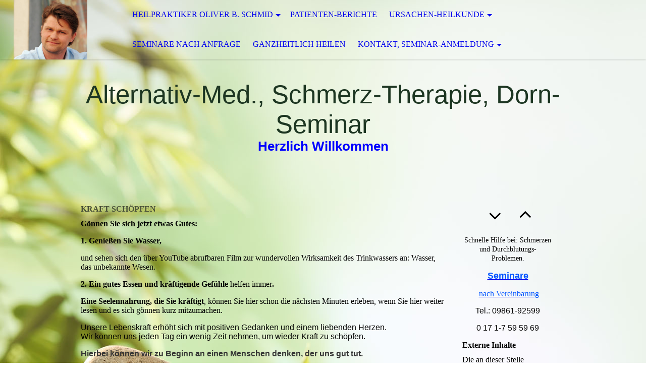

--- FILE ---
content_type: text/html; charset=utf-8
request_url: https://dornbehandlung.de/Heilpraktiker-Oliver-B-Schmid/Kraft-schoepfen
body_size: 61721
content:
<!DOCTYPE html><html lang="de"><head><meta http-equiv="Content-Type" content="text/html; charset=UTF-8"><title>Heilpraktiker, Johannitergasse 9B, Telefon, 09861-92599, Mobil, 0171-7595969, Chiropraktik, Osteopathie, Schmerztherapie, Dorn, Dieter Dorn, Dorn-Therapie, Dorn-Methode, Dorn-Seminar, Dorn-Schule, Dorn-Lehrer, Dorn-Ausbilder, Dorn-Ausbildung, Dorn-Kurs, Orthopädie, Sportmedizin, Alternative Medizin, Alternative Orthopädie, Homöopathie, Dunkelfeld-Mikroskopie, </title><meta name="description" content="Ganzheitliche Kraft- und Energie-Balance, Mondo terra, mit Blitz-Balance springt der Funken über, und mit diesem Spannungsausgleich kommt dann aus der Ruhe, die Energie und Kraft, die wir uns wünschen.
"><meta name="keywords" content="Praxis, Naturheilpraxis, Naturheilpraxis Oliver Bruno Schmid, 91541, Rothenburg, Rothenburg.de, 91541 Rothenburg, Rothenburg ob der Tauber, Heilpraktiker, Rothenburg-Heilpraktiker, Soft-Chiropraktik, Praxis, Oliver B. Schmid, Heilpraktiker Oliver Bruno Schmid, Oliver B. Schmid, Oliver Bruno Schmid, Chiro, Chiropraktik, Chiro-Praktik, Chiropraktiker, Schmerz-Therapie, Schmerztherapie, Chiropraktik, Chiropraktik-Rothenburg, Rothenburg-Chiropraktik, Osteopathie, Osteopath, Softchiropraktik, Soft-Chiropraktik, Softchiropraktiker, Soft-Chiropraktiker, Softchiropraktikerin, Soft-Chiropraktikerin, Osteopathei, Rolfing, Cranio-Sacral-Therapie, Kranio-Sakral-Therapie, Migräne, Rücken-Schmerzen, Gelenk-Schmerzen, Kreuz-Schmerzen, Dorn, Dieter Dorn, Dorn-Therapie, Dorn-Methode, Dornbehandlung, Dorn-Seminar, Dorn-Seminare, Dorn-Aufbauseminar, Dorn-Schule, Dorn-Lehrer, Dorn-Deutschland, Dorn-Welt, Dorn-World, Dorn-Ausbilder, Dorn-Kongress, Dieter-Dorn-Seminar, Dorn-bewegt, Dorn-Bewegung, Dorn-Behandlung, Dorn-Behandler, Homöopathie, Homoeopathie, Homöopath, Orthopädie, Osteopädie, Osteopäde, Augen-Diagnose, Augendiagnose, Iris-Diagnose, Irisdiagnose, Gesund, Gesundheit, Praxis, Gesundheitspraxis, Wellness, Wellness-Massage, Wellnessmassage, fit, fitness, fitness-training, fitnesstraining, Kraft, Energie, Lebenskraft, Nerven, Psyche, Gespräche, Psychotherapie, Therapie, Psychologie, Psycho-Therapie, Psycho-Therapeut, Psychotherapeut, psychisch, Licht, Liebe, Glaube, Liebe, Hoffnung, Gott, Jesus Christus, Gott Heiliger Geist, heile, Heilen, Heilung, Heiler, Heilerei, Engel, Schutzengel, Helfer, Rettung, Hilfe, helfen, Helfer, Liebe, die Kraft der Liebe, Einrenken, Einrenker, Einrenkung, Einrenkende, Einrenkerei, "><link href="https://ursachen-heilkunde.de/Heilpraktiker-Oliver-B-Schmid/Kraft-schoepfen" rel="canonical"><meta content="Heilpraktiker, Johannitergasse 9B, Telefon, 09861-92599, Mobil, 0171-7595969, Chiropraktik, Osteopathie, Schmerztherapie, Dorn, Dieter Dorn, Dorn-Therapie, Dorn-Methode, Dorn-Seminar, Dorn-Schule, Dorn-Lehrer, Dorn-Ausbilder, Dorn-Ausbildung, Dorn-Kurs, Orthopädie, Sportmedizin, Alternative Medizin, Alternative Orthopädie, Homöopathie, Dunkelfeld-Mikroskopie, " property="og:title"><meta content="website" property="og:type"><meta content="https://ursachen-heilkunde.de/Heilpraktiker-Oliver-B-Schmid/Kraft-schoepfen" property="og:url"><meta content="https://dornbehandlung.de/.cm4all/uproc.php/0/Oliver%20B.%20Schmid%20_%20.jpg" property="og:image"/><script>
              window.beng = window.beng || {};
              window.beng.env = {
                language: "en",
                country: "US",
                mode: "deploy",
                context: "page",
                pageId: "000004025716",
                skeletonId: "",
                scope: "HTO01FLQUHPK",
                isProtected: false,
                navigationText: "Kraft schöpfen",
                instance: "1",
                common_prefix: "https://homepagedesigner.telekom.de",
                design_common: "https://homepagedesigner.telekom.de/beng/designs/",
                design_template: "oem/cm_dh_071",
                path_design: "https://homepagedesigner.telekom.de/beng/designs/data/oem/cm_dh_071/",
                path_res: "https://homepagedesigner.telekom.de/res/",
                path_bengres: "https://homepagedesigner.telekom.de/beng/res/",
                masterDomain: "",
                preferredDomain: "",
                preprocessHostingUri: function(uri) {
                  
                    return uri || "";
                  
                },
                hideEmptyAreas: false
              };
            </script><script xmlns="http://www.w3.org/1999/xhtml" src="https://homepagedesigner.telekom.de/cm4all-beng-proxy/beng-proxy.js">;</script><link xmlns="http://www.w3.org/1999/xhtml" rel="stylesheet" href="https://homepagedesigner.telekom.de/.cm4all/e/static/3rdparty/font-awesome/css/font-awesome.min.css"></link><link rel="stylesheet" type="text/css" href="//homepagedesigner.telekom.de/.cm4all/res/static/libcm4all-js-widget/3.89.7/css/widget-runtime.css"/>

<link rel="stylesheet" type="text/css" href="//homepagedesigner.telekom.de/.cm4all/res/static/beng-editor/5.3.130/css/deploy.css"/>

<link rel="stylesheet" type="text/css" href="//homepagedesigner.telekom.de/.cm4all/res/static/libcm4all-js-widget/3.89.7/css/slideshow-common.css"/>

<script src="//homepagedesigner.telekom.de/.cm4all/res/static/jquery-1.7/jquery.js">;</script><script src="//homepagedesigner.telekom.de/.cm4all/res/static/prototype-1.7.3/prototype.js">;</script><script src="//homepagedesigner.telekom.de/.cm4all/res/static/jslib/1.4.1/js/legacy.js">;</script><script src="//homepagedesigner.telekom.de/.cm4all/res/static/libcm4all-js-widget/3.89.7/js/widget-runtime.js">;</script>

<script src="//homepagedesigner.telekom.de/.cm4all/res/static/libcm4all-js-widget/3.89.7/js/slideshow-common.js">;</script>

<script src="//homepagedesigner.telekom.de/.cm4all/res/static/beng-editor/5.3.130/js/deploy.js">;</script>

<meta name="viewport" content="width=device-width, initial-scale=1"><link rel="stylesheet" type="text/css" href="https://homepagedesigner.telekom.de/.cm4all/designs/static/oem/cm_dh_071/1767916876.8015258/css/main.css"><link rel="stylesheet" type="text/css" href="https://homepagedesigner.telekom.de/.cm4all/designs/static/oem/cm_dh_071/1767916876.8015258/css/responsive.css"><link rel="stylesheet" type="text/css" href="https://homepagedesigner.telekom.de/.cm4all/designs/static/oem/cm_dh_071/1767916876.8015258/css/cm-templates-global-style.css"><script type="text/javascript" language="javascript" src="https://homepagedesigner.telekom.de/.cm4all/designs/static/oem/cm_dh_071/1767916876.8015258/js/fix_sidebar.js"></script><script type="text/javascript" language="javascript" src="https://homepagedesigner.telekom.de/.cm4all/designs/static/oem/cm_dh_071/1767916876.8015258/js/cm-templates-global-script.js"></script><!--$Id: template.xsl 1832 2012-03-01 10:37:09Z dominikh $--><link href="/.cm4all/handler.php/vars.css?v=20251021182057" type="text/css" rel="stylesheet"><style type="text/css">.cm-logo {background-image: url("/.cm4all/uproc.php/0/.2022.10.21.%20Website%20Portrait%20gross%20_%20Oliver%20Bruno%20Schmid%20_%20__%20(002).jpg/picture-1200?_=184190ab150");
        background-position: 50% 50%;
background-size: auto 100%;
background-repeat: no-repeat;
      }</style><script type="text/javascript">window.cmLogoWidgetId = "CM_cm4all_com_widgets_Logo_417480";
            window.cmLogoGetCommonWidget = function (){
                return new cm4all.Common.Widget({
            base    : "/Heilpraktiker-Oliver-B-Schmid/Kraft-schoepfen",
            session : "",
            frame   : "",
            path    : "CM_cm4all_com_widgets_Logo_417480"
        })
            };
            window.logoConfiguration = {
                "cm-logo-x" : "50%",
        "cm-logo-y" : "50%",
        "cm-logo-v" : "2.0",
        "cm-logo-w" : "auto",
        "cm-logo-h" : "100%",
        "cm-logo-di" : "oem/cm_dh_071",
        "cm-logo-u" : "uro-service://",
        "cm-logo-k" : "%7B%22serviceId%22%3A%220%22%2C%22path%22%3A%22%2F%22%2C%22name%22%3A%222022.10.21.%20Website%20Portrait%20gross%20_%20Oliver%20Bruno%20Schmid%20_%20__%20(002).jpg%22%2C%22type%22%3A%22image%2Fjpeg%22%2C%22size%22%3A55124%2C%22start%22%3A%22184190ab150%22%2C%22width%22%3A960%2C%22height%22%3A773%7D",
        "cm-logo-bc" : "",
        "cm-logo-ln" : "/Heilpraktiker-Oliver-B-Schmid",
        "cm-logo-ln$" : "home",
        "cm-logo-hi" : false
        ,
        _logoBaseUrl : "uro-service:\/\/",
        _logoPath : "%7B%22serviceId%22%3A%220%22%2C%22path%22%3A%22%2F%22%2C%22name%22%3A%222022.10.21.%20Website%20Portrait%20gross%20_%20Oliver%20Bruno%20Schmid%20_%20__%20(002).jpg%22%2C%22type%22%3A%22image%2Fjpeg%22%2C%22size%22%3A55124%2C%22start%22%3A%22184190ab150%22%2C%22width%22%3A960%2C%22height%22%3A773%7D"
        };
            jQuery(document).ready(function() {
                var href = (beng.env.mode == "deploy" ? "/" : "/Heilpraktiker-Oliver-B-Schmid");
                jQuery(".cm-logo").wrap("<a style='text-decoration: none;' href='" + href + "'></a>");
            });
            
          jQuery(document).ready(function() {
            var logoElement = jQuery(".cm-logo");
            logoElement.attr("role", "img");
            logoElement.attr("tabindex", "0");
            logoElement.attr("aria-label", "logo");
          });
        </script><link rel="shortcut icon" type="image/png" href="/.cm4all/sysdb/favicon/icon-32x32_ade0004.png"/><link rel="shortcut icon" sizes="196x196" href="/.cm4all/sysdb/favicon/icon-196x196_ade0004.png"/><link rel="apple-touch-icon" sizes="180x180" href="/.cm4all/sysdb/favicon/icon-180x180_ade0004.png"/><link rel="apple-touch-icon" sizes="120x120" href="/.cm4all/sysdb/favicon/icon-120x120_ade0004.png"/><link rel="apple-touch-icon" sizes="152x152" href="/.cm4all/sysdb/favicon/icon-152x152_ade0004.png"/><link rel="apple-touch-icon" sizes="76x76" href="/.cm4all/sysdb/favicon/icon-76x76_ade0004.png"/><meta name="msapplication-square70x70logo" content="/.cm4all/sysdb/favicon/icon-70x70_ade0004.png"/><meta name="msapplication-square150x150logo" content="/.cm4all/sysdb/favicon/icon-150x150_ade0004.png"/><meta name="msapplication-square310x310logo" content="/.cm4all/sysdb/favicon/icon-310x310_ade0004.png"/><link rel="shortcut icon" type="image/png" href="/.cm4all/sysdb/favicon/icon-48x48_ade0004.png"/><link rel="shortcut icon" type="image/png" href="/.cm4all/sysdb/favicon/icon-96x96_ade0004.png"/><style id="cm_table_styles"></style><style id="cm_background_queries">            @media(min-width: 100px), (min-resolution: 72dpi), (-webkit-min-device-pixel-ratio: 1) {.cm-background{background-image:url("/.cm4all/uproc.php/1500/backgrounds/.bif_45270035_cm-a.jpg/picture-200?_=19bd228711d");}}@media(min-width: 100px), (min-resolution: 144dpi), (-webkit-min-device-pixel-ratio: 2) {.cm-background{background-image:url("/.cm4all/uproc.php/1500/backgrounds/.bif_45270035_cm-a.jpg/picture-400?_=19bd228711d");}}@media(min-width: 200px), (min-resolution: 72dpi), (-webkit-min-device-pixel-ratio: 1) {.cm-background{background-image:url("/.cm4all/uproc.php/1500/backgrounds/.bif_45270035_cm-a.jpg/picture-400?_=19bd228711d");}}@media(min-width: 200px), (min-resolution: 144dpi), (-webkit-min-device-pixel-ratio: 2) {.cm-background{background-image:url("/.cm4all/uproc.php/1500/backgrounds/.bif_45270035_cm-a.jpg/picture-800?_=19bd228711d");}}@media(min-width: 400px), (min-resolution: 72dpi), (-webkit-min-device-pixel-ratio: 1) {.cm-background{background-image:url("/.cm4all/uproc.php/1500/backgrounds/.bif_45270035_cm-a.jpg/picture-800?_=19bd228711d");}}@media(min-width: 400px), (min-resolution: 144dpi), (-webkit-min-device-pixel-ratio: 2) {.cm-background{background-image:url("/.cm4all/uproc.php/1500/backgrounds/.bif_45270035_cm-a.jpg/picture-1200?_=19bd228711d");}}@media(min-width: 600px), (min-resolution: 72dpi), (-webkit-min-device-pixel-ratio: 1) {.cm-background{background-image:url("/.cm4all/uproc.php/1500/backgrounds/.bif_45270035_cm-a.jpg/picture-1200?_=19bd228711d");}}@media(min-width: 600px), (min-resolution: 144dpi), (-webkit-min-device-pixel-ratio: 2) {.cm-background{background-image:url("/.cm4all/uproc.php/1500/backgrounds/.bif_45270035_cm-a.jpg/picture-1600?_=19bd228711d");}}@media(min-width: 800px), (min-resolution: 72dpi), (-webkit-min-device-pixel-ratio: 1) {.cm-background{background-image:url("/.cm4all/uproc.php/1500/backgrounds/.bif_45270035_cm-a.jpg/picture-1600?_=19bd228711d");}}@media(min-width: 800px), (min-resolution: 144dpi), (-webkit-min-device-pixel-ratio: 2) {.cm-background{background-image:url("/.cm4all/uproc.php/1500/backgrounds/.bif_45270035_cm-a.jpg/picture-2600?_=19bd228711d");}}
</style><script type="application/x-cm4all-cookie-consent" data-code=""></script></head><body ondrop="return false;" class=" device-desktop cm-deploy cm-deploy-342 cm-deploy-4x"><div class="cm-background" data-cm-qa-bg="image"></div><div class="cm-background-video" data-cm-qa-bg="video"></div><div class="cm-background-effects" data-cm-qa-bg="effect"></div><div class="cm-templates-container"><div class="cm-kv-0" id="keyvisual"></div><header class="head_wrapper"><div class="cm-logo cm_can_be_empty" id="logo"> </div><div class="edges_left"><div class="rotateme"> </div></div><nav class="navigation_wrapper" id="cm_navigation"><ul id="cm_mainnavigation"><li id="cm_navigation_pid_3991242" class="cm_current cm_has_subnavigation"><a title="Heilpraktiker Oliver B. Schmid" href="/Heilpraktiker-Oliver-B-Schmid" class="cm_anchor">Heilpraktiker Oliver B. Schmid</a><ul class="cm_subnavigation" id="cm_subnavigation_pid_3991242"><li id="cm_navigation_pid_4014372"><a title="Patienten berichten" href="/Heilpraktiker-Oliver-B-Schmid/Patienten-berichten" class="cm_anchor">Patienten berichten</a></li><li id="cm_navigation_pid_3991241"><a title="UNTERSUCHUNG" href="/Heilpraktiker-Oliver-B-Schmid/UNTERSUCHUNG" class="cm_anchor">UNTERSUCHUNG</a></li><li id="cm_navigation_pid_538528"><a title="BEHANDLUNG" href="/Heilpraktiker-Oliver-B-Schmid/BEHANDLUNG" class="cm_anchor">BEHANDLUNG</a></li><li id="cm_navigation_pid_3991240"><a title="AKTUELLES" href="/Heilpraktiker-Oliver-B-Schmid/AKTUELLES" class="cm_anchor">AKTUELLES</a></li><li id="cm_navigation_pid_4025716" class="cm_current"><a title="Kraft schöpfen" href="/Heilpraktiker-Oliver-B-Schmid/Kraft-schoepfen" class="cm_anchor">Kraft schöpfen</a></li><li id="cm_navigation_pid_3991237"><a title="Über mich, Therapie-Grundlagen" href="/Heilpraktiker-Oliver-B-Schmid/Ueber-mich,-Therapie-Grundlagen" class="cm_anchor">Über mich, Therapie-Grundlagen</a></li></ul></li><li id="cm_navigation_pid_1057018"><a title="Patienten-Berichte" href="/Patienten-Berichte" class="cm_anchor">Patienten-Berichte</a></li><li id="cm_navigation_pid_3991236" class="cm_has_subnavigation"><a title="Ursachen-heilkunde" href="/Ursachen-heilkunde" class="cm_anchor">Ursachen-heilkunde</a><ul class="cm_subnavigation" id="cm_subnavigation_pid_3991236"><li id="cm_navigation_pid_3991234"><a title="Homöopathie, Beweis- Film zur Wirksamkeit der Homöopathie, Dunkelfeld-Mikroskopie nach PROF. G. ENDERLEIN, DR. SCHÜSSLER BIOCHEMIE" href="/Ursachen-heilkunde/Homoeopathie,-Beweis-Film-zur-Wirksamkeit-der-Homoeopathie,-Dunkelfeld-Mikroskopie-nach-PROF-G-ENDERLEIN,-DR-SCHUeSSLER-BIOCHEMIE" class="cm_anchor">Homöopathie, Beweis- Film zur Wirksamkeit der Homöopathie, Dunkelfeld-Mikroskopie nach PROF. G. ENDERLEIN, DR. SCHÜSSLER BIOCHEMIE</a></li><li id="cm_navigation_pid_3991233"><a title="Schmerztherapie, CHIROPRAKTIK, Soft-Chiropraktik, Osteopathie, Dornbehandlung, Dorn-Seminar," href="/Schmerz-Therapie,-Orthopaedie,-Osteopathie,-Osteopaedie,-Osteopaede,-manuelle-Therapie," class="cm_anchor">Schmerztherapie, CHIROPRAKTIK, Soft-Chiropraktik, Osteopathie, Dornbehandlung, Dorn-Seminar,</a></li><li id="cm_navigation_pid_3991235"><a title="NATURHEILKUNDE, ALTERNATIVE SPORTHEILKUNDE, KINESIOLOGISCHE SELBSTAUFRICHTUNG, GANZHEITLICHE HEILMASSAGE" href="/Ursachen-heilkunde/NATURHEILKUNDE,-ALTERNATIVE-SPORTHEILKUNDE,-KINESIOLOGISCHE-SELBSTAUFRICHTUNG,-GANZHEITLICHE-HEILMASSAGE" class="cm_anchor">NATURHEILKUNDE, ALTERNATIVE SPORTHEILKUNDE, KINESIOLOGISCHE SELBSTAUFRICHTUNG, GANZHEITLICHE HEILMASSAGE</a></li><li id="cm_navigation_pid_3999729"><a title="KINDER-HEILKUNDE, DIE ALTERNATIVE" href="/Ursachen-heilkunde/KINDER-HEILKUNDE,-DIE-ALTERNATIVE" class="cm_anchor">KINDER-HEILKUNDE, DIE ALTERNATIVE</a></li><li id="cm_navigation_pid_3991245"><a title="AKUPUNKTUR, Akupressur, Spannungs-Ausgleichs-Massage; Heilhypnose; " href="/Ursachen-heilkunde/AKUPUNKTUR,-Akupressur,-Spannungs-Ausgleichs-Massage-Heilhypnose" class="cm_anchor">AKUPUNKTUR, Akupressur, Spannungs-Ausgleichs-Massage; Heilhypnose; </a></li><li id="cm_navigation_pid_3991231"><a title="Alternative IMMUNTHERAPIE, Begleitende Krebstherapie, " href="/Ursachen-heilkunde/Alternative-IMMUNTHERAPIE,-Begleitende-Krebstherapie," class="cm_anchor">Alternative IMMUNTHERAPIE, Begleitende Krebstherapie, </a></li><li id="cm_navigation_pid_4012535"><a title="ERNÄHRUNGS- und  UMWELT-MEDIZIN, Abnehmen, Testungen, Allergene, Zahnmaterialien" href="/Ursachen-heilkunde/ERNAeHRUNGS-und-UMWELT-MEDIZIN,-Abnehmen,-Testungen,-Allergene,-Zahnmaterialien" class="cm_anchor">ERNÄHRUNGS- und  UMWELT-MEDIZIN, Abnehmen, Testungen, Allergene, Zahnmaterialien</a></li><li id="cm_navigation_pid_3991228"><a title="ZELLREGENERATION, KUR" href="/Ursachen-heilkunde/ZELLREGENERATION,-KUR" class="cm_anchor">ZELLREGENERATION, KUR</a></li></ul></li><li id="cm_navigation_pid_3991218"><a title="Seminare nach Anfrage" href="/Seminare-nach-Anfrage" class="cm_anchor">Seminare nach Anfrage</a></li><li id="cm_navigation_pid_4091347"><a title="ganzheitlich heilen" href="/ganzheitlich-heilen" class="cm_anchor">ganzheitlich heilen</a></li><li id="cm_navigation_pid_4010628" class="cm_has_subnavigation"><a title="Kontakt, Seminar-Anmeldung" href="/Kontakt,-Seminar-Anmeldung" class="cm_anchor">Kontakt, Seminar-Anmeldung</a><ul class="cm_subnavigation" id="cm_subnavigation_pid_4010628"><li id="cm_navigation_pid_3991210"><a title="Anreise, (P) Parken" href="/Kontakt,-Seminar-Anmeldung/Anreise,-P-Parken" class="cm_anchor">Anreise, (P) Parken</a></li><li id="cm_navigation_pid_4015143"><a title="+ english" href="/Kontakt,-Seminar-Anmeldung/english" class="cm_anchor">+ english</a></li><li id="cm_navigation_pid_3991209"><a title="Telefon-Beratung" href="/Kontakt,-Seminar-Anmeldung/Telefon-Beratung" class="cm_anchor">Telefon-Beratung</a></li><li id="cm_navigation_pid_4025713"><a title="Alternative-Schmerztherapie-Notdienst" href="/Kontakt,-Seminar-Anmeldung/Alternative-Schmerztherapie-Notdienst" class="cm_anchor">Alternative-Schmerztherapie-Notdienst</a></li><li id="cm_navigation_pid_4014687"><a title="GUTSCHEIN + Geschenke" href="/Kontakt,-Seminar-Anmeldung/GUTSCHEIN-Geschenke" class="cm_anchor">GUTSCHEIN + Geschenke</a></li><li id="cm_navigation_pid_3992923"><a title="Dorn-Seminar-Anmeldung" href="/Kontakt,-Seminar-Anmeldung/Dorn-Seminar-Anmeldung" class="cm_anchor">Dorn-Seminar-Anmeldung</a></li><li id="cm_navigation_pid_3991204"><a title="+ Rothenburg berührt &gt; touches" href="/Kontakt,-Seminar-Anmeldung/Rothenburg-beruehrt-touches" class="cm_anchor">+ Rothenburg berührt &gt; touches</a></li></ul></li></ul></nav><div class="edges_right"><div class="rotateme"> </div></div><div class="toolbartop" id="toolbar_top"><div class="ticon" onclick="goToByScroll('#footer');"><i class="fa fa-angle-down"></i></div><div class="ticon" onclick="goToByScroll('#title_wrapper');"><i class="fa fa-angle-up"></i></div></div></header><div class="content_wrapper"><div class="title_wrapper cm_can_be_empty" id="title_wrapper"><div class="title cm_can_be_empty cm-templates-heading__title" id="title" style="visibility:visible;"><span style="font-size: 20px; font-family: Verdana, Verdana, Geneva, sans-serif; color: #1d3622;">Alternativ-Med., Schmerz-Therapie, Dorn-Seminar</span></div><div class="subtitle cm_can_be_empty cm-templates-heading__subtitle" id="subtitle" style="visibility:visible;"><span style="color: #0000ff; font-size: 20px; font-family: Verdana, sans-serif;"><strong>Herzlich Willkommen</strong></span></div></div><div class="main_wrapper"><div class="main_color cm-template-content"><main class="content_main cm-template-content__main cm-templates-text" data-cm-hintable="yes"><h1 style="text-align: left;"><span style="font-size: 16px; color: #495139;"><strong>KRAFT SCHÖPFEN </strong></span></h1><p><span style="font-size: 16px;"><strong>Gönnen Sie sich jetzt etwas Gutes: <br></strong></span></p><p><span style="font-size: 16px;"><strong>1. Genießen Sie Wasser, </strong></span></p><p><span style="font-size: 16px;">und sehen sich den über YouTube abrufbaren Film zur wundervollen Wirksamkeit des Trinkwassers an: Wasser, das unbekannte Wesen.<strong> <br></strong></span></p><p><span style="font-size: 16px;"><strong>2. Ein gutes Essen und kräftigende Gefühle</strong> helfen immer<strong>.<br></strong></span></p><p><span style="font-size: 16px;"><strong>Eine Seelennahrung, die Sie kräftigt</strong>, können Sie hier schon die nächsten Minuten erleben, wenn Sie hier weiter lesen und es sich gönnen kurz mitzumachen.</span></p><p><span style="font-size: 16px; font-family: Verdana, Verdana, Geneva, sans-serif; color: #000000;">Unsere Lebenskraft erhöht sich mit positiven Gedanken und einem liebenden Herzen.<br>Wir können uns jeden Tag ein wenig Zeit nehmen, um wieder Kraft zu schöpfen. <br></span></p><p style="text-align: left;"><strong><span style="color: #333333; font-size: 16px; font-family: Verdana, Verdana, Geneva, sans-serif;">Hierbei können wir zu Beginn an einen Menschen denken, der uns gut tut. </span></strong></p><p style="text-align: left;"><span style="color: #000000; font-size: 16px; font-family: Verdana, Verdana, Geneva, sans-serif;"><strong>Zur Verbesserung der einfachen Kraftschöpfung</strong> für jeden Tag, können wir uns gerade hinsetzten, gerade stehen, ausgestreckt liegen oder entspannt Spazierengehen, während wir unsere Lebensenergie stärker werden lassen. Dabei konzentrieren wir uns zu Beginn auf unsere Füße und wandern mit unserer Konzentration Atemzug für Atemzug langsam nach oben. </span></p><p style="text-align: left;"><span style="font-size: 16px; font-family: Verdana, Verdana, Geneva, sans-serif; color: #000000;"><strong>Unseren Körper erspüren, </strong>können wir hierzu in Dankbarkeit üben. </span></p><p style="text-align: left;"><span style="font-size: 16px; font-family: Verdana, Verdana, Geneva, sans-serif;"><span style="color: #000000;">Die unvermeidbaren Geräusche der Umgebung können wir hierbei als Hilfen verwenden, mit denen wir z. B. Stufe für Stufe weiter auf unserer Bewusstseinsleiter im und ins Licht zu unserer </span><span style="color: #000000;">nächsten Ebene aufzusteigen können. </span></span></p><p style="text-align: left;"><span style="color: #000000; font-size: 16px; font-family: Verdana, Verdana, Geneva, sans-serif;"><strong>Atemzug für Atemzug </strong>können wir versuchen, uns mehr und mehr vorzustellen, wie wir von der wärmenden Kraft unserer Atmung durchströmt werden. Wir stellen uns vor,  wie uns der Sauerstoff, unsere Kraftquelle, angenehm warm und gülden leuchtend durchströmt. </span></p><p style="text-align: left;"><span style="font-size: 16px; font-family: Verdana, Verdana, Geneva, sans-serif;"><strong><span style="color: #333333;">3. Auch das Loslassen negativer Gedanken </span><span style="color: #000000;">ist ein wichtiger Schlüssel </span></strong><br></span></p><p style="text-align: left;"><span style="font-size: 16px; font-family: Verdana, Verdana, Geneva, sans-serif; color: #000000;">für mehr Kraft und Glück im Leben.</span></p><p style="text-align: left;"><strong style="font-size: 16px; font-family: Verdana, Verdana, Geneva, sans-serif;"><span style="color: #000000;">Mein Loslassen</span><span style="color: #000000;"> kann erleichtert werden:</span></strong></p><p style="text-align: left;"><span style="color: #000000; font-size: 16px; font-family: Verdana, Verdana, Geneva, sans-serif;">Wenn ich mir immer wieder vor Augen halte, dass mich vor Allem die Liebe aus meinem eigenen Herzen wärmt, mir Kraft gibt und mich mit Allem verbindet. </span></p><p style="text-align: left;"><span style="color: #000000; font-size: 16px; font-family: Verdana, Verdana, Geneva, sans-serif;">Wenn ich mich daran erinnere, dass mein jetziges Leben nicht ewig währt und ich jeden Tag dankbar feiere. </span></p><p style="text-align: left;"><span style="color: #000000; font-size: 16px; font-family: Verdana, Verdana, Geneva, sans-serif;">Wenn ich mich tgl. darin übe, mit mir und den Anderen geduldig zu sein, denn:</span></p><p style="text-align: left;"><span style="font-weight: bold; color: #000000; font-size: 16px; font-family: Verdana, Verdana, Geneva, sans-serif;">Die Alltagsform der Liebe ist Geduld.</span></p><p style="text-align: left;"><span style="font-size: 16px; font-family: Verdana, Verdana, Geneva, sans-serif;"><span style="color: #000000;">Und wenn wir uns helfen lassen möchten,<strong> </strong></span><br></span></p><p style="text-align: left;"><span style="font-size: 16px; font-family: Verdana, Verdana, Geneva, sans-serif; color: #000000;"><strong>Ängste und Sorgen leichter loslassen zu können, </strong><br></span></p><p style="text-align: left;"><span style="font-size: 16px; font-family: Verdana, Verdana, Geneva, sans-serif;"><span style="color: #000000;">kann uns z. B. ganz einfach das "VATER UNSER" von Jesus Christus gut helfen. Denn auch der Ausschnitt "</span><span style="color: #333333;">UND VERGIB UNS UNSERE SCHULD, WIE AUCH WIR VERGEBEN UNSEREN SCHULDIGERN," ist vielleicht der wichtigste Schlüssel zur generellen Erleichterung und um Sorgen loslassen zu können. </span></span></p><p style="text-align: left;"><span style="font-size: 16px; font-family: Verdana, Verdana, Geneva, sans-serif; color: #000000;">"VATERUNSER IM HIMMEL, geheiligt werde Dein Name. Dein Reich komme. Dein Wille geschehe, wie im Himmel so auf Erden. Unser tägliches Brot gib uns heute. <strong>UND VERGIB UNS UNSERE SCHULD, WIE AUCH WIR VERGEBEN UNSEREN SCHULDIGERN. </strong>Und führe uns nicht in Versuchung, sondern erlöse uns von dem Bösen. Denn Dein ist das Reich und die Kraft und die Herrlichkeit in Ewigkeit. Amen" <br></span></p><div class="clearFloating" style="clear:both;height: 0px; width: auto;"></div><div id="widgetcontainer_CMTOI_cm4all_com_widgets_SeparatorToi_19279258" class="
				    cm_widget_block
					cm_widget cm4all_com_widgets_SeparatorToi cm_widget_block_center" style="width:100%; max-width:100%; "><div class="cm_widget_anchor"><a name="CMTOI_cm4all_com_widgets_SeparatorToi_19279258" id="widgetanchor_CMTOI_cm4all_com_widgets_SeparatorToi_19279258"><!--cm4all.com.widgets.SeparatorToi--></a></div><div style='position: relative; width: 100%;'><div style='border-top: 1px solid #ffff00; margin: 1.2em 0em 1.2em 0em;'></div></div></div><p><br></p><div id="cm_bottom_clearer"></div><div id="cm_bottom_clearer"></div><div id="cm_bottom_clearer" style="clear: both;" contenteditable="false"></div></main></div><footer class="footer_wrapper cm-templates-footer cm_can_be_empty" id="footer" data-cm-hintable="yes"><div style="text-align: left;"><span style="text-align: center; font-size: 12px; font-family: Verdana, Verdana, Geneva, sans-serif;">Heilpraktiker Oliver Bruno Schmid</span></div><div style="text-align: left;"><span style="font-size: 12px; text-align: center;">NATUR</span><span style="font-size: 12px; text-align: center;">HEILPRAXIS</span><br></div><div style="text-align: justify;"><span style="text-align: center; font-size: 12px; font-family: Verdana, Verdana, Geneva, sans-serif;">Johannitergasse 9b</span></div><div style="text-align: justify;"><span style="text-align: center; font-size: 12px; font-family: Verdana, Verdana, Geneva, sans-serif;">Anbau im Sonnenhof</span></div><div style="text-align: justify;"><span style="text-align: center; font-size: 12px; font-family: Verdana, Verdana, Geneva, sans-serif;"><a href="https://www.rothenburg.de/stadtplan/anreise/" target="_self" rel="noreferrer noopener" class="cm_anchor">91541 Rothenburg ob der Tauber</a></span></div><div style="text-align: justify;"><br></div><div style="text-align: justify;"><span style="font-size: 12px; font-family: Verdana, Verdana, Geneva, sans-serif;"><a href="/Kontakt,-Seminar-Anmeldung/Telefon-Beratung" class="cm_anchor">Termin</a></span></div><div style="text-align: justify;"><a href="/Kontakt,-Seminar-Anmeldung/Telefon-Beratung" style="font-size: 12px;" class="cm_anchor">nach vereinbarung</a><span style="font-size: 12px;">:</span></div><div style="text-align: justify;">TELEFON:  0 98 61-9 25 99 </div><p style="text-align: justify;">Mobile:   0 17 1-7 59 59 69 </p><p style="text-align: justify;"><span style="font-size: 12px; text-align: center;">Praxis@heilen.com</span></p><p style="text-align: justify;"><span style="font-size: 12px; text-align: center;">Praxis@Dorn-Seminar.de</span></p><div style="text-align: justify;"><span style="font-size: 12px; font-family: Verdana, Verdana, Geneva, sans-serif; text-align: center;">Praxis-Info-</span><span style="font-size: 12px; text-align: center;">Adressen:</span></div><div style="text-align: justify;"><span style="font-size: 12px; text-align: center;">www.heilen.com</span></div><div style="text-align: justify;"><span style="font-size: 12px; text-align: center;">wsww.osteopaedie.de</span></div><div style="text-align: justify;"><span style="font-size: 12px; text-align: center;">WWW.URSACHEN-HEILKUNDE.DE</span></div><div style="text-align: justify;"><span style="font-size: 12px; text-align: center;">www.Schmerztherapie-Rothenburg.de</span><br></div><div style="text-align: justify;"><br></div><div style="text-align: justify;"><p>berufs-verband<span style="font-size: 12px; text-align: center;">-</span></p><p><span style="font-size: 12px; text-align: center;">Unabhängiger-</span><span style="font-size: 12px; text-align: center;">Heilpraktiker</span></p><p><span style="font-size: 12px; text-align: center;">MITGLIEDs-</span><span style="font-size: 12px; text-align: center;">NR.: </span><span style="font-size: 12px; text-align: center;">6984</span></p><p><span style="font-size: 12px; text-align: center;"><a href="/Kontakt,-Seminar-Anmeldung/GUTSCHEIN-Geschenke" class="cm_anchor">Geschenk-Gutschein</a><br></span></p></div><div style="text-align: justify;"><a href="/Kontakt,-Seminar-Anmeldung/Datenschutz" style="text-align: center;" class="cm_anchor">DATENSCHUTZ</a><span style="text-align: center;">, </span><a href="/Kontakt,-Seminar-Anmeldung/Impressum" style="text-align: center; font-size: 12px;" class="cm_anchor">IMPRESSUM</a><span style="text-align: center;"> </span><span style="text-align: center;"> </span></div><p style="text-align: left;"><span style="text-align: center; font-size: 12px;"><span style="text-align: center; font-size: 18px; font-family: Verdana, Verdana, Geneva, sans-serif;"><strong>©</strong></span><span style="text-align: center;">copyRIGHT Oliver Bruno Schmid 1995 bis 2025</span></span></p></footer></div><div class="sidebar_wrapper cm-templates-sidebar-wrapper"><div class="toolbar_wrapper" id="toolbar"><div class="ticon" onclick="goToByScroll('#footer');"><i class="fa fa-angle-down"></i></div><div class="ticon" onclick="goToByScroll('#title_wrapper');"><i class="fa fa-angle-up"></i></div></div><aside class="sidebar cm_can_be_empty" id="widgetbar_site_1" data-cm-hintable="yes"><p><span style="color: #0000ff;"><a href="/Heilpraktiker-Oliver-B-Schmid/AKTUELLES" style="background-color: #ffcc99;" class="cm_anchor"></a></span></p><p style="text-align: center;"><span style="font-size: 14px; color: #000000;">Schnelle Hilfe bei: Schmerzen und</span><span style="font-size: 14px; color: #000000;"> Durchblutungs- Problemen.</span><br></p><p style="text-align: center;"><a href="/Seminare-nach-Anfrage" style="font-size: 16px;" class="cm_anchor"><span style="color: #0054ff; font-size: 18px; font-family: Verdana, Verdana, Geneva, sans-serif;"><strong>Seminare</strong></span></a></p><p style="text-align: center;"> <a href="/Seminare-nach-Anfrage" style="font-size: 16px;" class="cm_anchor"><span style="color: #0054ff;">nach Vereinbarung <br></span></a></p><p style="text-align: center;"><span style="font-size: 16px; font-family: Verdana, Verdana, Geneva, sans-serif; color: #000000;">Tel.: 09861-92599</span></p><p style="text-align: center;"><span style="font-size: 16px; font-family: Verdana, Verdana, Geneva, sans-serif; color: #000000;">0 17 1-7 59 59 69</span><br></p><div id="widgetcontainer_TKOMSI_com_cm4all_wdn_social_FacebookPage_22144625" class="
				    cm_widget_block
					cm_widget com_cm4all_wdn_social_FacebookPage cm_widget_block_center" style="width:100%; max-width:100%; "><div class="cm_widget_anchor"><a name="TKOMSI_com_cm4all_wdn_social_FacebookPage_22144625" id="widgetanchor_TKOMSI_com_cm4all_wdn_social_FacebookPage_22144625"><!--com.cm4all.wdn.social.FacebookPage--></a></div><a  class="cm4all-cookie-consent"   href="/Heilpraktiker-Oliver-B-Schmid/Kraft-schoepfen;focus=TKOMSI_com_cm4all_wdn_social_FacebookPage_22144625&amp;frame=TKOMSI_com_cm4all_wdn_social_FacebookPage_22144625" data-wcid="com.cm4all.wdn.social.FacebookPage" data-wiid="TKOMSI_com_cm4all_wdn_social_FacebookPage_22144625" data-lazy="true" data-thirdparty="true" data-statistics="false" rel="nofollow" data-blocked="true"><!--TKOMSI_com_cm4all_wdn_social_FacebookPage_22144625--></a></div><div id="widgetcontainer_CMTOI_cm4all_com_widgets_PhotoToi_18892116" class="
				    cm_widget_block
					cm_widget cm4all_com_widgets_PhotoToi cm_widget_block_center" style="width:100%; max-width:2481px; "><div class="cm_widget_anchor"><a name="CMTOI_cm4all_com_widgets_PhotoToi_18892116" id="widgetanchor_CMTOI_cm4all_com_widgets_PhotoToi_18892116"><!--cm4all.com.widgets.PhotoToi--></a></div><img title="" alt="" src="//homepagedesigner.telekom.de/imageprocessor/processor.cls/CMTOI/cm4all/com/widgets/PhotoToi/18/89/21/16/16620aa9a50/crop_0.5471698_0.11333334_0.8632075_0.7%3Bscale_1200_0%3Bdonotenlarge/16620aa9a50" style="display:block;border:0px;" width="100%" onerror="this.style.display = 'none';" /></div><p style="text-align: center;"><a href="/Ursachen-heilkunde" class="cm_anchor">Ursachenheilkunde</a></p><div id="widgetcontainer_CMTOI_cm4all_com_widgets_PhotoToi_18974085" class="
				    cm_widget_block
					cm_widget cm4all_com_widgets_PhotoToi cm_widget_block_center" style="width:68.9%; max-width:124px; "><div class="cm_widget_anchor"><a name="CMTOI_cm4all_com_widgets_PhotoToi_18974085" id="widgetanchor_CMTOI_cm4all_com_widgets_PhotoToi_18974085"><!--cm4all.com.widgets.PhotoToi--></a></div><img title="" alt="" src="//homepagedesigner.telekom.de/imageprocessor/processor.cls/CMTOI/cm4all/com/widgets/PhotoToi/18/97/40/85/167132f6ad0/scale_124_0%3Bdonotenlarge/167132f6ad0" style="display:block;border:0px;" width="100%" onerror="this.style.display = 'none';" /></div><p style="text-align: center;"><a href="/Seminare-nach-Anfrage/DORN-SELBSTHILFE-und-ihre-3-Ebenen-DER-AKMON" class="cm_anchor">AKMON,   BASISBEWEGUNG</a></p><div id="widgetcontainer_TKOMSI_cm4all_com_widgets_Appointment_24106272" class="
				    cm_widget_block
					cm_widget cm4all_com_widgets_Appointment cm_widget_block_center" style="width:100%; max-width:100%; "><div class="cm_widget_anchor"><a name="TKOMSI_cm4all_com_widgets_Appointment_24106272" id="widgetanchor_TKOMSI_cm4all_com_widgets_Appointment_24106272"><!--cm4all.com.widgets.Appointment--></a></div><div style="width: 100%; max-width:100%; display: none;" class="formWidget"><div style="padding-bottom:5px;text-align:left;" id="form_1618558471164_3133019_introtext">Vereinbaren Sie einen Termin mit uns. Wir beraten Sie gerne persönlich!</div><p> </p><div style="text-align:left;" id="form_1618558471164_3133019_answertext" role="status" aria-atomic="true"></div><div style="text-align:left;" id="form_1618558471164_3133019"><form id="form_1618558471164_3133019_form"><ul class="w_body_table" style="list-style-type:none;"><li><div id="form_1618558471164_3133019_error" style="display:none;" class="cw_error_msg">Sie haben nicht alle Pflichtfelder ausgefüllt. Bitte überprüfen Sie Ihre Eingaben.</div></li><li class="w_td_label" style="background:none;"><input type="hidden" name="label_company" value="Firma" /><input type="hidden" name="type_company" value="text" /><div class="formWidgetLabel"><label for="form_1618558471164_3133019_value_company" id="form_1618558471164_3133019_form_textspan_company" style="word-wrap: break-word;">Firma</label></div><div class="formWidgetInput"><input id="form_1618558471164_3133019_value_company" class="cw_input cm_box_sizing" style="width:100%" type="text" name="value_company" placeholder="" cm_type="text" cm_required="false" /></div></li><li class="w_td_label" style="background:none;"><input type="hidden" name="label_title" value="Anrede" /><input type="hidden" name="type_title" value="select" /><div class="formWidgetLabel"><label for="form_1618558471164_3133019_value_title" id="form_1618558471164_3133019_form_textspan_title" style="word-wrap: break-word;">Anrede</label></div><div class="formWidgetInput"><select id="form_1618558471164_3133019_value_title" class="cw_select cm_box_sizing" name="value_title" style="width: 100%;" cm_type="select" cm_required="false"><option value="">- auswählen -</option><option value="Frau">Frau</option><option value="Herr">Herr</option></select></div></li><li class="w_td_label" style="background:none;"><input type="hidden" name="label_firstname" value="Vorname" /><input type="hidden" name="type_firstname" value="text" /><div class="formWidgetLabel"><label for="form_1618558471164_3133019_value_firstname" id="form_1618558471164_3133019_form_textspan_firstname" style="word-wrap: break-word;">Vorname *</label></div><div class="formWidgetInput"><input id="form_1618558471164_3133019_value_firstname" class="cw_input cm_box_sizing" style="width:100%" type="text" name="value_firstname" placeholder="" cm_type="text" cm_required="true" required="required" aria-required="true" /></div></li><li class="w_td_label" style="background:none;"><input type="hidden" name="label_lastname" value="Nachname" /><input type="hidden" name="type_lastname" value="text" /><div class="formWidgetLabel"><label for="form_1618558471164_3133019_value_lastname" id="form_1618558471164_3133019_form_textspan_lastname" style="word-wrap: break-word;">Nachname *</label></div><div class="formWidgetInput"><input id="form_1618558471164_3133019_value_lastname" class="cw_input cm_box_sizing" style="width:100%" type="text" name="value_lastname" placeholder="" cm_type="text" cm_required="true" required="required" aria-required="true" /></div></li><li class="w_td_label" style="background:none;"><input type="hidden" name="label_email" value="E-Mail" /><input type="hidden" name="type_email" value="email" /><div class="formWidgetLabel"><label for="form_1618558471164_3133019_value_email" id="form_1618558471164_3133019_form_textspan_email" style="word-wrap: break-word;">E-Mail *</label></div><div class="formWidgetInput"><input id="form_1618558471164_3133019_value_email" class="cw_input cm_box_sizing" style="width:100%" type="email" name="value_email" placeholder="" cm_type="email" cm_required="true" required="required" aria-required="true" /></div></li><li class="w_td_label" style="background:none;"><input type="hidden" name="label_telephone" value="Telefon" /><input type="hidden" name="type_telephone" value="tel" /><div class="formWidgetLabel"><label for="form_1618558471164_3133019_value_telephone" id="form_1618558471164_3133019_form_textspan_telephone" style="word-wrap: break-word;">Telefon *</label></div><div class="formWidgetInput"><input id="form_1618558471164_3133019_value_telephone" class="cw_input cm_box_sizing" style="width:100%" type="tel" name="value_telephone" placeholder="" cm_type="tel" cm_required="true" required="required" aria-required="true" /></div></li><li class="w_td_label" style="background:none;"><input type="hidden" name="label_date" value="Ihr Wunschtermin" /><input type="hidden" name="type_date" value="xsd:date" /><div class="formWidgetLabel"><label for="picker_form_1618558471164_3133019_value_date" id="form_1618558471164_3133019_form_textspan_date" style="word-wrap: break-word;">Ihr Wunschtermin *</label></div><div class="formWidgetInput"><div class="formWidgetDateTimeInput"><input class="cm_jquery_datepicker" type="text" id="picker_form_1618558471164_3133019_value_date" name="picker_date" cm_type="datepicker" cm_required="true" min="2026-01-18" required="required" aria-required="true" /><input type="hidden" id="form_1618558471164_3133019_value_date" name="day_date" /><input type="hidden" id="form_1618558471164_3133019_value_date_month" name="month_date" /><input type="hidden" id="form_1618558471164_3133019_value_date_year" name="year_date" /></div></div></li><li class="w_td_label" style="background:none;"><input type="hidden" name="label_time" value="Uhrzeit" /><input type="hidden" name="type_time" value="xsd:time" /><div class="formWidgetLabel"><label for="form_1618558471164_3133019_value_time" id="form_1618558471164_3133019_form_textspan_time" style="word-wrap: break-word;">Uhrzeit *</label></div><div class="formWidgetInput"><div class="formWidgetDateTimeInput"><div style="display:inline; float: left; margin-right: 4px"><select id="form_1618558471164_3133019_value_time" name="hour_time" class="cw_select" cm_type="xsd:time" cm_required="true" cm_subfield="1" cm_minute_id="form_1618558471164_3133019_minute_time" required="required" aria-required="true"><option value="">--</option><option value="0">0</option><option value="1">1</option><option value="2">2</option><option value="3">3</option><option value="4">4</option><option value="5">5</option><option value="6">6</option><option value="7">7</option><option value="8">8</option><option value="9">9</option><option value="10">10</option><option value="11">11</option><option value="12">12</option><option value="13">13</option><option value="14">14</option><option value="15">15</option><option value="16">16</option><option value="17">17</option><option value="18">18</option><option value="19">19</option><option value="20">20</option><option value="21">21</option><option value="22">22</option><option value="23">23</option></select></div><div style="display:inline; float: left;"><select id="form_1618558471164_3133019_minute_time" name="minute_time" class="cw_select" cm_type="xsd:time" cm_required="true" cm_subfield="2" cm_hour_id="form_1618558471164_3133019_value_time" required="required" aria-required="true"><option value="">--</option><option value="0">00</option><option value="15">15</option><option value="30">30</option><option value="45">45</option></select></div></div></div></li><li class="w_td_label" style="background:none;"><input type="hidden" name="label_message" value="Nachricht" /><input type="hidden" name="type_message" value="textarea" /><div class="formWidgetLabel"><label for="form_1618558471164_3133019_value_message" id="form_1618558471164_3133019_form_textspan_message" style="word-wrap: break-word;">Nachricht</label></div><div class="formWidgetInput"><div style="padding: 0 1px 2px 0;"><textarea id="form_1618558471164_3133019_value_message" class="cw_input cm_box_sizing" style="height: 7em; width: 100%; max-height: 14em;" name="value_message" cm_type="textarea" cm_required="false" placeholder="Thema des Termins"></textarea><div style="text-align: right; line-height: 1em; padding-right: 5px;"><span id="form_1618558471164_3133019_charcounter_message" style="font-size: smaller; font-style: italic;"></span></div></div></div></li><li class="w_td_label"><div class="formWidgetInput" style="width: 100%; text-align: center;"><div>* Pflichtfelder</div><div><input type="submit" style="margin: 10px 0 15px;" onclick="return (function() {             var form=document              .getElementById('form_1618558471164_3133019_form');             if (form.checkValidity()) {              window.formular_widget_helper.submitForm('form_1618558471164_3133019');              return false;             } else {                                                     window.formular_widget_helper.submitForm('form_1618558471164_3133019', false);                                                 }             form.classList.add('submitted');             return true;            })();" value="Absenden" /></div></div></li></ul></form></div></div><script type="text/javascript">/* <![CDATA[ */ 
		(new function() {

			var formular_onload_callback = function() {

			
				if (!window.formular_widget_helper) {
					window.formular_widget_helper = new FormularWidgetHelperPublic();
					window.formular_widget_helper.device = "";
					window.formular_widget_helper.textAreaMaxLength = parseInt( 2048 );
					window.formular_widget_helper.useJqueryPicker = true;
					window.formular_widget_helper.setLocale ("de_DE");
					window.formular_widget_helper.xlateString
						["Please fill out all required fields."]
							= "Sie haben nicht alle Pflichtfelder ausgefüllt. Bitte überprüfen Sie Ihre Eingaben.";
					window.formular_widget_helper.xlateString
						["Please enter a valid email address."]
							= "Bitte geben Sie eine gültige E-Mail-Adresse ein.";
					window.formular_widget_helper.xlateString
						['Enter a valid time between ${minTime%T:%H:%M} and ${maxTime%T:%H:%M}.']
							= "Geben Sie eine Zeit zwischen ${minTime%T:%H:%M} und ${maxTime%T:%H:%M} ein.";
                    window.formular_widget_helper.xlateString
                      ["Select a present or future date."]
                        = "Wählen Sie das aktuelle oder ein zukünftiges Datum.";
					window.formular_widget_helper.xlateString["Please inform me about news regarding your business."] = "Ich möchte über Neuigkeiten informiert werden. Ein Widerruf ist jederzeit über die im Impressum angegebene E-Mail-Adresse möglich.";
					window.formular_widget_helper.xlateString["Submit"] = "Absenden";
					window.formular_widget_helper.xlateString["Yes"] = "Ja";
					window.formular_widget_helper.xlateString["No"] = "Nein";
					window.formular_widget_helper.xlateString["OK"] = "OK";
					window.formular_widget_helper.xlateString["- please choose -"] = "- auswählen -";
				}

				var locale = "de_DE";

				window.formular_widget_show_form_1618558471164_3133019 =
				new Common.Widget({
							path: 'TKOMSI_cm4all_com_widgets_Appointment_24106272',
							base: '/Heilpraktiker-Oliver-B-Schmid/Kraft-schoepfen',
							session: '',
							frame: ''
						});
				
				var fid = "form_1618558471164_3133019";
                jQuery('#' + fid+ '_form').on('submit', function (ev) {
                  ev.preventDefault();
                });
				window.formular_widget_helper.initValidators(fid);
				window.formular_widget_helper.initDatepickers(fid);
				
		Common.loadCss(Common.Css.jquery.ui_theme, "top");
	

	Common.loadCss(Common.Css.jquery.ui_datepicker, "top");
	Common.loadCss("https://homepagedesigner.telekom.de/.cm4all/widgetres.php/cm4all.com.widgets.Appointment//css/commonwidgets.css");

	
	$( "form_1618558471164_3133019").newsletter = "f";

	
				jQuery((function($) {
					/* call this on document.ready, because the datepicker is not ready yet */
					var date = new Date();
					var ref = "date";
					var htmlId = fid + "_value_" + ref;
					jQuery("#picker_" + htmlId).val(jQuery.datepicker.formatDate (jQuery.datepicker.regional[window.formular_widget_helper.localeDatepicker].dateFormat, date));
					jQuery("#" + htmlId).val(date.getDate());
					jQuery("#" + htmlId + "_month").val(date.getMonth()+1);
					jQuery("#" + htmlId + "_year").val(date.getFullYear());
				}));
			

	(function() {
		var ref="message";
		var textarea = jQuery("#" + fid + "_value_" + ref);
		var func = function(event) {
			window.formular_widget_helper.updateCharCounter(fid, ref, event.type != "keyup");
		}
		textarea.bind({
			keyup: func,
			paste: func,
			cut: func,
			drop: func
		});
	})();


			};

			Common.requireLibrary(
				[
				
					"https://homepagedesigner.telekom.de/.cm4all/widgetres.php/cm4all.com.widgets.Appointment//js/input_helper.js",
					"https://homepagedesigner.telekom.de/.cm4all/widgetres.php/cm4all.com.widgets.Appointment//js/formular_public.js",
					"https://homepagedesigner.telekom.de/.cm4all/widgetres.php/cm4all.com.widgets.Appointment//js/widgets_utils.js"
				
				].concat (Common.Lib.jquery.ui_datepicker),
				jQuery.curry(formular_onload_callback)
			);

		}());

	/* ]]> */</script></div><p style="text-align: center;"><br></p><div id="widgetcontainer_CMTOI_cm4all_com_widgets_PhotoToi_18974059" class="
				    cm_widget_block
					cm_widget cm4all_com_widgets_PhotoToi cm_widget_block_center" style="width:100%; max-width:960px; "><div class="cm_widget_anchor"><a name="CMTOI_cm4all_com_widgets_PhotoToi_18974059" id="widgetanchor_CMTOI_cm4all_com_widgets_PhotoToi_18974059"><!--cm4all.com.widgets.PhotoToi--></a></div><img title="" alt="" src="//homepagedesigner.telekom.de/imageprocessor/processor.cls/CMTOI/cm4all/com/widgets/PhotoToi/18/97/40/59/16713263c9b/scale_960_0%3Bdonotenlarge/16713263c9b" style="display:block;border:0px;" width="100%" onerror="this.style.display = 'none';" /><p style="margin-top: 0.5em;text-align:left;"><span style="font-size: 90%;" class="cm-image-caption">PAX INTRANTIBUS, SALUS EXEUNTIBUS</span></p></div><p style="text-align: center;"><span style="color: #333300;"> <a href="/Kontakt,-Seminar-Anmeldung/Rothenburg-beruehrt-touches" class="cm_anchor">Friede den Eintretenden,   </a></span><span style="color: #333300;"><a href="/Kontakt,-Seminar-Anmeldung/Rothenburg-beruehrt-touches" class="cm_anchor">Wohlbefinden den Hinausgehenden</a></span></p><p style="text-align: center;"><span style="font-family: Verdana, Verdana, Geneva, sans-serif; font-size: small;"><a href="/Kontakt,-Seminar-Anmeldung/Rothenburg-beruehrt-touches" class="cm_anchor">(Segnung an Stadttor)</a></span></p><p style="text-align: center;"><a href="/Kontakt,-Seminar-Anmeldung/Rothenburg-beruehrt-touches" class="cm_anchor"><span style="color: #333300; background-color: rgba(246, 255, 224, 0.9);"> </span><span style="color: #333300; background-color: rgba(246, 255, 224, 0.9);">Peace </span><span style="color: #333300; background-color: rgba(246, 255, 224, 0.9);">for those who enter,</span></a></p><p style="text-align: center;"><a href="/Kontakt,-Seminar-Anmeldung/Rothenburg-beruehrt-touches" class="cm_anchor"><span style="color: #333300; background-color: rgba(246, 255, 224, 0.9);"> well-being </span><span style="color: #333300; background-color: rgba(246, 255, 224, 0.9);">for those who leave.</span></a></p><p style="text-align: center;"><a href="/Kontakt,-Seminar-Anmeldung/Rothenburg-beruehrt-touches" class="cm_anchor"><span style="color: #333300; background-color: rgba(246, 255, 224, 0.9);">(</span>Blessing at a historic city gate of Rothenburg)</a></p></aside><aside class="sidebar cm_can_be_empty" id="widgetbar_page_1" data-cm-hintable="yes"><p> </p></aside><aside class="sidebar cm_can_be_empty" id="widgetbar_page_2" data-cm-hintable="yes"><p> </p></aside><aside class="sidebar cm_can_be_empty" id="widgetbar_site_2" data-cm-hintable="yes"><p><br></p><p> </p><p><br></p></aside></div></div></div><script type="text/javascript">

function goToByScroll(id){
     jQuery('html,body').animate({scrollTop: jQuery(id).offset().top},'slow');
}

</script><div class="cm_widget_anchor"><a name="TKOMSI_cm4all_com_widgets_CookiePolicy_20510922" id="widgetanchor_TKOMSI_cm4all_com_widgets_CookiePolicy_20510922"><!--cm4all.com.widgets.CookiePolicy--></a></div><div style="display:none" class="cm-wp-container cm4all-cookie-policy-placeholder-template"><div class="cm-wp-header"><h4 class="cm-wp-header__headline">Externe Inhalte</h4><p class="cm-wp-header__text">Die an dieser Stelle vorgesehenen Inhalte können aufgrund Ihrer aktuellen <a class="cm-wp-header__link" href="#" onclick="openCookieSettings();return false;">Cookie-Einstellungen</a> nicht angezeigt werden.</p></div><div class="cm-wp-content"><div class="cm-wp-content__control"><label aria-checked="false" role="switch" tabindex="0" class="cm-wp-content-switcher"><input tabindex="-1" type="checkbox" class="cm-wp-content-switcher__checkbox" /><span class="cm-wp-content-switcher__label">Drittanbieter-Inhalte</span></label></div><p class="cm-wp-content__text">Diese Webseite bietet möglicherweise Inhalte oder Funktionalitäten an, die von Drittanbietern eigenverantwortlich zur Verfügung gestellt werden. Diese Drittanbieter können eigene Cookies setzen, z.B. um die Nutzeraktivität zu verfolgen oder ihre Angebote zu personalisieren und zu optimieren.</p></div></div><div aria-labelledby="cookieSettingsDialogTitle" role="dialog" style="position: fixed;" class="cm-cookie-container cm-hidden" id="cookieSettingsDialog"><div class="cm-cookie-header"><h4 id="cookieSettingsDialogTitle" class="cm-cookie-header__headline">Cookie-Einstellungen</h4><div autofocus="autofocus" tabindex="0" role="button" class="cm-cookie-header__close-button" title="Schließen"></div></div><div aria-describedby="cookieSettingsDialogContent" class="cm-cookie-content"><p id="cookieSettingsDialogContent" class="cm-cookie-content__text">Diese Webseite verwendet Cookies, um Besuchern ein optimales Nutzererlebnis zu bieten. Bestimmte Inhalte von Drittanbietern werden nur angezeigt, wenn die entsprechende Option aktiviert ist. Die Datenverarbeitung kann dann auch in einem Drittland erfolgen. Weitere Informationen hierzu in der Datenschutzerklärung.</p><div class="cm-cookie-content__controls"><div class="cm-cookie-controls-container"><div class="cm-cookie-controls cm-cookie-controls--essential"><div class="cm-cookie-flex-wrapper"><label aria-details="cookieSettingsEssentialDetails" aria-labelledby="cookieSettingsEssentialLabel" aria-checked="true" role="switch" tabindex="0" class="cm-cookie-switch-wrapper"><input tabindex="-1" id="cookieSettingsEssential" type="checkbox" disabled="disabled" checked="checked" /><span></span></label><div class="cm-cookie-expand-wrapper"><span id="cookieSettingsEssentialLabel">Technisch notwendige</span><div tabindex="0" aria-controls="cookieSettingsEssentialDetails" aria-expanded="false" role="button" class="cm-cookie-content-expansion-button" title="Erweitern / Zuklappen"></div></div></div><div class="cm-cookie-content-expansion-text" id="cookieSettingsEssentialDetails">Diese Cookies sind zum Betrieb der Webseite notwendig, z.B. zum Schutz vor Hackerangriffen und zur Gewährleistung eines konsistenten und der Nachfrage angepassten Erscheinungsbilds der Seite.</div></div><div class="cm-cookie-controls cm-cookie-controls--statistic"><div class="cm-cookie-flex-wrapper"><label aria-details="cookieSettingsStatisticsDetails" aria-labelledby="cookieSettingsStatisticsLabel" aria-checked="false" role="switch" tabindex="0" class="cm-cookie-switch-wrapper"><input tabindex="-1" id="cookieSettingsStatistics" type="checkbox" /><span></span></label><div class="cm-cookie-expand-wrapper"><span id="cookieSettingsStatisticsLabel">Analytische</span><div tabindex="0" aria-controls="cookieSettingsStatisticsDetails" aria-expanded="false" role="button" class="cm-cookie-content-expansion-button" title="Erweitern / Zuklappen"></div></div></div><div class="cm-cookie-content-expansion-text" id="cookieSettingsStatisticsDetails">Diese Cookies werden verwendet, um das Nutzererlebnis weiter zu optimieren. Hierunter fallen auch Statistiken, die dem Webseitenbetreiber von Drittanbietern zur Verfügung gestellt werden, sowie die Ausspielung von personalisierter Werbung durch die Nachverfolgung der Nutzeraktivität über verschiedene Webseiten.</div></div><div class="cm-cookie-controls cm-cookie-controls--third-party"><div class="cm-cookie-flex-wrapper"><label aria-details="cookieSettingsThirdpartyDetails" aria-labelledby="cookieSettingsThirdpartyLabel" aria-checked="false" role="switch" tabindex="0" class="cm-cookie-switch-wrapper"><input tabindex="-1" id="cookieSettingsThirdparty" type="checkbox" /><span></span></label><div class="cm-cookie-expand-wrapper"><span id="cookieSettingsThirdpartyLabel">Drittanbieter-Inhalte</span><div tabindex="0" aria-controls="cookieSettingsThirdpartyDetails" aria-expanded="false" role="button" class="cm-cookie-content-expansion-button" title="Erweitern / Zuklappen"></div></div></div><div class="cm-cookie-content-expansion-text" id="cookieSettingsThirdpartyDetails">Diese Webseite bietet möglicherweise Inhalte oder Funktionalitäten an, die von Drittanbietern eigenverantwortlich zur Verfügung gestellt werden. Diese Drittanbieter können eigene Cookies setzen, z.B. um die Nutzeraktivität zu verfolgen oder ihre Angebote zu personalisieren und zu optimieren.</div></div></div><div class="cm-cookie-content-button"><div tabindex="0" role="button" onclick="rejectAllCookieTypes(); setTimeout(saveCookieSettings, 400);" class="cm-cookie-button cm-cookie-content-button--reject-all"><span>Ablehnen</span></div><div tabindex="0" role="button" onclick="selectAllCookieTypes(); setTimeout(saveCookieSettings, 400);" class="cm-cookie-button cm-cookie-content-button--accept-all"><span>Alle akzeptieren</span></div><div tabindex="0" role="button" onclick="saveCookieSettings();" class="cm-cookie-button cm-cookie-content-button--save"><span>Speichern</span></div></div></div></div><div class="cm-cookie-footer"><a rel="noreferrer noopener nofollow" target="_blank" href="https://homepagedesigner.telekom.de/.cm4all/s/cookiepolicy?rid=1000003&amp;lc=de_DE" class="cm-cookie-footer__link">Mehr Informationen</a></div></div><script type="text/javascript">
      Common.loadCss("/.cm4all/widgetres.php/cm4all.com.widgets.CookiePolicy/show.css?v=3.3.29");
    </script><script data-tracking="true" data-cookie-settings-enabled="true" src="https://homepagedesigner.telekom.de/.cm4all/widgetres.php/cm4all.com.widgets.CookiePolicy/show.js?v=3.3.29" defer="defer" id="cookieSettingsScript"></script><noscript ><div style="position:absolute;bottom:0;" id="statdiv"><img alt="" height="1" width="1" src="https://homepagedesigner.telekom.de/.cm4all/_pixel.img?site=1635584-4y4-h9GP&amp;page=pid_4025716&amp;path=%2FHeilpraktiker-Oliver-B-Schmid%2FKraft-schoepfen&amp;nt=Kraft+sch%C3%B6pfen"/></div></noscript><script  type="text/javascript">//<![CDATA[
            document.body.insertAdjacentHTML('beforeend', '<div style="position:absolute;bottom:0;" id="statdiv"><img alt="" height="1" width="1" src="https://homepagedesigner.telekom.de/.cm4all/_pixel.img?site=1635584-4y4-h9GP&amp;page=pid_4025716&amp;path=%2FHeilpraktiker-Oliver-B-Schmid%2FKraft-schoepfen&amp;nt=Kraft+sch%C3%B6pfen&amp;domain='+escape(document.location.hostname)+'&amp;ref='+escape(document.referrer)+'"/></div>');
        //]]></script><div style="display: none;" id="keyvisualWidgetVideosContainer"></div><style type="text/css">.cm-kv-0 {
background-color: ;
background-image: url("/.cm4all/sysdb.iproc/keyvisuals/CMTOI_cm4all_com_widgets_Keyvisual_18883699/002.png/scale_0_0/002.png");
background-repeat: no-repeat;
}
</style><style type="text/css">
			#keyvisual {
				overflow: hidden;
			}
			.kv-video-wrapper {
				width: 100%;
				height: 100%;
				position: relative;
			}
			</style><script type="text/javascript">
				jQuery(document).ready(function() {
					function moveTempVideos(slideshow, isEditorMode) {
						var videosContainer = document.getElementById('keyvisualWidgetVideosContainer');
						if (videosContainer) {
							while (videosContainer.firstChild) {
								var div = videosContainer.firstChild;
								var divPosition = div.className.substring('cm-kv-0-tempvideo-'.length);
								if (isEditorMode && parseInt(divPosition) > 1) {
									break;
								}
								videosContainer.removeChild(div);
								if (div.nodeType == Node.ELEMENT_NODE) {
									var pos = '';
									if (slideshow) {
										pos = '-' + divPosition;
									}
									var kv = document.querySelector('.cm-kv-0' + pos);
									if (kv) {
										if (!slideshow) {
											var wrapperDiv = document.createElement("div"); 
											wrapperDiv.setAttribute("class", "kv-video-wrapper");
											kv.insertBefore(wrapperDiv, kv.firstChild);
											kv = wrapperDiv;
										}
										while (div.firstChild) {
											kv.appendChild(div.firstChild);
										}
										if (!slideshow) {
											break;
										}
									}
								}
							}
						}
					}

					function kvClickAction(mode, href) {
						if (mode == 'internal') {
							if (!window.top.syntony || !/_home$/.test(window.top.syntony.bifmState)) {
								window.location.href = href;
							}
						} else if (mode == 'external') {
							var a = document.createElement('a');
							a.href = href;
							a.target = '_blank';
							a.rel = 'noreferrer noopener';
							a.click();
						}
					}

					var keyvisualElement = jQuery("[cm_type=keyvisual]");
					if(keyvisualElement.length == 0){
						keyvisualElement = jQuery("#keyvisual");
					}
					if(keyvisualElement.length == 0){
						keyvisualElement = jQuery("[class~=cm-kv-0]");
					}
				
						keyvisualElement.attr("role", "img");
						keyvisualElement.attr("tabindex", "0");
						keyvisualElement.attr("aria-label", "hauptgrafik");
					
					moveTempVideos(false, false);
					var video = document.querySelector('#keyvisual video');
					if (video) {
						video.play();
					}
				
			});
		</script></body></html>
